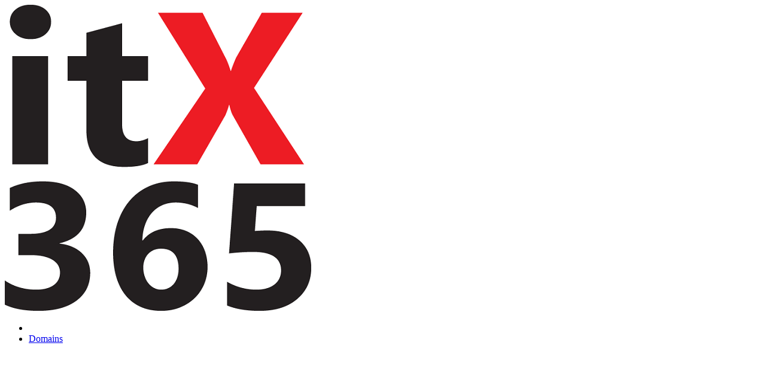

--- FILE ---
content_type: text/html; charset=utf-8
request_url: https://domains.itx365.au/ssl-certificates/
body_size: 8443
content:
<!DOCTYPE html>
<html>
<head>
	<meta http-equiv="Content-Type" content="text/html; charset=UTF-8">
	<meta name="viewport"
		  content="width=device-width, initial-scale=1, minimum-scale=1, maximum-scale=1, user-scalable=0">
	


<title>itx365.au</title>
<meta name="description" content="Premium IT support services">
<meta name="keywords" content="IT support, managed IT services, cyber security, telecommunications, remote support">
		<style>
		
		:root {
			--color-primary: #000000;
			--color-primary-h: 0;
			--color-primary-s: 0%;
			--color-primary-l: 0%;
			--font-heading: montserrat;
			--font-body: montserrat;
		}
	</style>
			<link rel="stylesheet" href="//reseller-storefront-bin.dreamscape.cloud/production/assets/font/montserrat/index.css" />
	
<link rel="shortcut icon" href="//reseller-storefront-bin.dreamscape.cloud/production/assets/favicon.ico"/>

			<!--start:master/header.html:--><link rel="stylesheet" href="//reseller-storefront-bin.dreamscape.cloud/production/master.93bb09.css"/><!--end:master/header.html:-->
			
	

			<!-- Google Tag Manager -->
<script>(function(w,d,s,l,i){w[l]=w[l]||[];w[l].push({'gtm.start':
            new Date().getTime(),event:'gtm.js'});var f=d.getElementsByTagName(s)[0],
        j=d.createElement(s),dl=l!='dataLayer'?'&l='+l:'';j.async=true;j.src=
        'https://www.googletagmanager.com/gtm.js?id='+i+dl;f.parentNode.insertBefore(j,f);
    })(window,document,'script','dataLayer','GTM-WXJG8DR');</script>
<!-- End Google Tag Manager -->
	</head>
<body>

	<!-- Google Tag Manager (noscript) -->
<noscript><iframe src="https://www.googletagmanager.com/ns.html?id=GTM-WXJG8DR"
                  height="0" width="0" style="display:none;visibility:hidden"></iframe></noscript>
<!-- End Google Tag Manager (noscript) -->

<!-- er tracking code -->


	<script type="text/javascript">
	window.framework_location = "//framework.dreamscape.cloud";
	window.bin_location = "//reseller-storefront-bin.dreamscape.cloud/production";

	function setPublic(value) {
		return value || null;
	}

	window.Public = {
		ajax_token: "427e656b9fd235a6a7fa522821cda8ac",
		current_year: "2026",
		is_bluehost_reseller: Boolean(),
		has_tlds_restrictions: Boolean(),
		terms_url: "/terms",
		member: setPublic(),
		reseller: {"name":"itX365","domain":"domains.itx365.au","locale":"au","available_products":[11,17,1,15,43,42],"is_captcha_enabled":true},
		is_preview_mode: Boolean(setPublic()),
		error: "",
	};

	window.cri_location = "secureapi.com.au";
</script>

<div id="all" class="g-all">
	
			<div id="scrolled_header_wrap" class="scrolled-header-wrap">
    <div class="scrolled-header scrolled_header ">
        <div id="header_top_bar" class="top-bar g-content _full-width row _end"></div>
				

        <header class="header-wrapper header_wrap">
            <div class="header" id="header_height">
                <div class="g-content _full-width header__content header_content">
                    <div class="row _nowrap _between header__elements _middle">
                        <div class="left-elements row _nowrap _middle">
                            <div class="burger-icon toggle_mobile_menu">
                                <div class="burger-icon__lines"></div>
                            </div>
                            <div class="logo-wrap col-xl-auto">
                                <a href="/" class="logo" style="transform: scaleY(1);">
                                        <img class="g-logotype-custom" src="https://d1tujobf0sbxat.cloudfront.net/logos/11991/9587dbd3-26f6-4550-a198-cd434f4c412b.png" alt="logo"/>
                                </a>
                            </div>
                        </div>
                        <div class="main-elements row">
                            <nav class="main__menu--wrapper row _l-hide">
                                






<ul class="menu-list row main_menu">
    <li id="magic_line" class="magic-line"></li>

                            
                                
            <li
                    class="menu-item row
                                                                                                     "
            >
                <a href="/domain-names/domain-search/" class="menu-title row _middle">
                    <span class="text">Domains</span>
                </a>
                                    <div class="menu-item-icon">
                        	<span class="svg-arrow-down ">
		<svg><use xlink:href="#svg-arrow-down"/></svg>
	</span>

                    </div>
                    <div class="submenu">
                        <div class="g-content _full-width submenu-content row _nowrap">
                            <div class="submenu-info">
                                <div class="title-h3">Domains</div>
                                <div class="desc">Establish your website with a credible and unique web address. Domains serve as an online address for your business to be found online. Let your business and passion reach its full potential by registering the best domain name with us.</div>
                                <a href="/domain-names/domain-search/" class="info-link">Register my unique domain today</a>
                            </div>
                            <div class="col-xl-auto col-submenu-items">
                                <div class="submenu-items-wrap">
                                    <ul class="row submenu-items">
                                                                                                                                        <li class="submenu-item col-xl-8">
        <a href="/domain-names/domain-search/" class="submenu-link row">
            <span class="sub-link-items">
                	<span class="svg-product-search ">
		<svg><use xlink:href="#svg-product-search"/></svg>
	</span>

                <span class="sub-link-title">Search and Register a Domain</span>
                <span class="sub-link-desc">Search and register domain names</span>
            </span>
        </a>
    </li>

                                                                                                                                                                                    <li class="submenu-item col-xl-8">
        <a href="/domain-names/transfer/" class="submenu-link row">
            <span class="sub-link-items">
                	<span class="svg-product-domain-transfer ">
		<svg><use xlink:href="#svg-product-domain-transfer"/></svg>
	</span>

                <span class="sub-link-title">Transfer Domains</span>
                <span class="sub-link-desc">Move your domains to us and $ave</span>
            </span>
        </a>
    </li>

                                                                                                                        </ul>
                                </div>
                            </div>
                        </div>
                    </div>
                            </li>
                            
                            
                            
                            
                                
            <li
                    class="menu-item row
                                                                                                                                                                                                                                                                                                                                 "
            >
                <a href="/online-marketing/" class="menu-title row _middle">
                    <span class="text">Online Marketing</span>
                </a>
                                    <div class="menu-item-icon">
                        	<span class="svg-arrow-down ">
		<svg><use xlink:href="#svg-arrow-down"/></svg>
	</span>

                    </div>
                    <div class="submenu">
                        <div class="g-content _full-width submenu-content row _nowrap">
                            <div class="submenu-info">
                                <div class="title-h3">Online Marketing</div>
                                <div class="desc">Just a website is not enough. Raise awareness for your passion or business and drive customers to your site with our full suite of essential online marketing solutions.</div>
                                <a href="/online-marketing/" class="info-link">Help me reach more customers</a>
                            </div>
                            <div class="col-xl-auto col-submenu-items">
                                <div class="submenu-items-wrap">
                                    <ul class="row submenu-items">
                                                                                                                                        <li class="submenu-item col-xl-8">
        <a href="/simple-seo/" class="submenu-link row">
            <span class="sub-link-items">
                	<span class="svg-product-simple-seo ">
		<svg><use xlink:href="#svg-product-simple-seo"/></svg>
	</span>

                <span class="sub-link-title">Simple SEO</span>
                <span class="sub-link-desc">Improve your website visibility</span>
            </span>
        </a>
    </li>

                                                                                                                                                                                    <li class="submenu-item col-xl-8">
        <a href="/business-directory/" class="submenu-link row">
            <span class="sub-link-items">
                	<span class="svg-product-business-directory ">
		<svg><use xlink:href="#svg-product-business-directory"/></svg>
	</span>

                <span class="sub-link-title">Business Directory</span>
                <span class="sub-link-desc">Be found in Australian directories</span>
            </span>
        </a>
    </li>

                                                                                                                                                                                    <li class="submenu-item col-xl-8">
        <a href="/web-statistics/" class="submenu-link row">
            <span class="sub-link-items">
                	<span class="svg-product-web-analytics ">
		<svg><use xlink:href="#svg-product-web-analytics"/></svg>
	</span>

                <span class="sub-link-title">Web Analytics</span>
                <span class="sub-link-desc">Track and monitor your web traffic</span>
            </span>
        </a>
    </li>

                                                                                                                        </ul>
                                </div>
                            </div>
                        </div>
                    </div>
                            </li>
                            
                                
            <li
                    class="menu-item row
                                                                        _active
                                                                                                                                                                                                                     "
            >
                <a href="/ssl-certificates/" class="menu-title row _middle">
                    <span class="text">Security</span>
                </a>
                                    <div class="menu-item-icon">
                        	<span class="svg-arrow-down ">
		<svg><use xlink:href="#svg-arrow-down"/></svg>
	</span>

                    </div>
                    <div class="submenu">
                        <div class="g-content _full-width submenu-content row _nowrap">
                            <div class="submenu-info">
                                <div class="title-h3">Security</div>
                                <div class="desc">Gaining and securing your customers trust will be vital for your online business. Our security products and services will enable you to provide a secure environment for your customers to transact with your business.</div>
                                <a href="/ssl-certificates/" class="info-link">Secure Today</a>
                            </div>
                            <div class="col-xl-auto col-submenu-items">
                                <div class="submenu-items-wrap">
                                    <ul class="row submenu-items">
                                                                                                                                        <li class="submenu-item col-xl-8">
        <a href="/ssl-certificates/" class="submenu-link row">
            <span class="sub-link-items">
                	<span class="svg-product-ssl ">
		<svg><use xlink:href="#svg-product-ssl"/></svg>
	</span>

                <span class="sub-link-title">SSL Certificates</span>
                <span class="sub-link-desc">Secure your website and data</span>
            </span>
        </a>
    </li>

                                                                                                                        </ul>
                                </div>
                            </div>
                        </div>
                    </div>
                            </li>
                            
            </ul>
                            </nav>
                        </div>
                        <div id="header_mobile_elements"></div>
                    </div>
                </div>
            </div>
        </header>
    </div>
</div>

	
			<div id="router_root"></div>
	
	    	
	
		
	

    


        
    <div class="g-hero "
         data-block-id="sslCertificates.hero"
         data-preset-id="sslCertificates"
    >
        <div class="hero__background"
             data-media-links="null"
             data-field-key="img"
        >
            <div id="hero_animation"></div>
        </div>
        <div class="g-content _full-width hero__content">
            <h1 class="hero__title title-h1 font-heading"
                data-field-key="title"
            >SSL Certificates</h1>
                        <div class="hero__desc"
                 data-field-key="desc"
            >A must have for every website.</div>
            <button
                    class="btn hero__button button_order_overlay  "
                    data-field-key="buttonText"
            >
                Get Started
            </button>
        </div>

    </div>
    
<div class="ssl-certificates-explanation g-content _common-space-top">
    <div class="explanation__row row _middle _ms-v-reverse">
        <div class="explanation__col col-xl-auto col-ms-24">
            <div class="explanation__title title-h1">Secure your Website</div>
            <div class="explanation__desc">
                Our SSL Certificates provides the best and highest level of authentication for your website and enables an encrypted connection to the hosting server, so all sensitive information such as credit card transactions, data transfer and logins, and most importantly, your customer's information safe.
            </div>
        </div>
        <div class="explanation__col col-xl-10 explanation__col--illustration">
			<div class="explanation__illustration-wrap">
				<div class="explanation__illustration">
					<img src="	data:image/svg+xml,%3Csvg xmlns='http://www.w3.org/2000/svg' viewBox='0 0 488 407' width='488' height='407'%3E%3C/svg%3E
" data-src="Explanation/certificate_illustration.svg" alt="SSL certificates illustration" />
				</div>
			</div>
        </div>
    </div>
</div>

    

<div id="plans_block" class="g-content">
    <div class="g-content-header _zero-bottom">
        <div class="title-h1">Choose your SSL Certificate</div>
    </div>

	<div id="plans_root">
		<div class="g-plans-section">
			<div class="row plan-periods _center">
					<div class="g-rounded-tabs row _nowrap">
												<div class="tab__item">1 Year</div>
															<div class="tab__item">2 Years</div>
						</div>

			</div>

			    <div class="g-plans-v4 is-control-icon">
        <div id="plans_swiper" class="row plan-row swiper-container swiper-container-horizontal">
            <div class="swiper-wrapper">
                                        <div class="table-col-wrap plan-col _slide_plan_col row col-xl-8 col-m-10 col-s-20">
        <div class="plan-container row _between ">
            <div class="plan-top-wrap">
                                    <div class="plan-discount">
                        Save <span class="quantity">5</span>%
                    </div>
                                <div class="plan-header">
                        <div class="price-wrap font-heading">
        <div class="price-inner">
                            <div class="previous-price economy_previous_price">
                    <span class="text">From</span>
                    <span class="value"><span class="currency">$</span>2.42</span>
                </div>
            
            <h3 class="plan-price {currency.code}">
                <span class="currency">$</span>2.29<span
                        class="month">/mo</span>
            </h3>
        </div>
    </div>

                    <div class="btn-wrap row _center _wide">
                        <a
                                href="javascript:void(0)"
                                class="btn plan-btn uppercase button_order_overlay "
                        >
                            BUY NOW
                        </a>
                    </div>
                        <div class="plan-name uppercase font-heading">STANDARD</div>
            <p class="plan-type">Perfect for personal and blog websites</p>
    
                </div>
            </div>

                
    <div class="plan-content row _middle _center">
                                                <div class="plan-desc">
	<div class="desc-content">
		<span class="title-with-tooltip bold linkTip tip_link">Standard Authentication</span>
		<div style="display:none;" class="tip_closest tip-global">
			<p class="title">Standard Authentication</p>
			Featuring the industry standard levels of encryption, Standard SSL is not just great value for money, it is the complete trust solution for your website.
		</div>
	</div>
</div>

                                                            <div class="plan-desc">
                    <div class="desc-content">
                                                <p class="title bold">Single</p>
                        <span class="description ">
							Website
						</span>
                                            </div>
                </div>
                                                            <div class="plan-desc">
                    <div class="desc-content">
                                                <p class="title bold">256 Bit</p>
                        <span class="description ">
							Encryption
						</span>
                                            </div>
                </div>
                                                            <div class="plan-desc">
                    <div class="desc-content">
                                                <p class="title bold">$500,000</p>
                        <span class="description ">
							Warranty
						</span>
                                            </div>
                </div>
                                                            <div class="plan-desc">
                    <div class="desc-content">
                                                <p class="title bold">~</p>
                        <span class="description ">
							
						</span>
                                            </div>
                </div>
                        </div>


        </div>
    </div>

                                        <div class="table-col-wrap plan-col _slide_plan_col row col-xl-8 col-m-10 col-s-20">
        <div class="plan-container row _between ">
            <div class="plan-top-wrap">
                                <div class="plan-header">
                        <div class="price-wrap font-heading">
        <div class="price-inner">
            
            <h3 class="plan-price {currency.code}">
                <span class="currency">$</span>13.60<span
                        class="month">/mo</span>
            </h3>
        </div>
    </div>

                    <div class="btn-wrap row _center _wide">
                        <a
                                href="javascript:void(0)"
                                class="btn plan-btn uppercase button_order_overlay "
                        >
                            BUY NOW
                        </a>
                    </div>
                        <div class="plan-name uppercase font-heading">PREMIUM EV</div>
            <p class="plan-type">The most trusted SSL for business websites</p>
    
                </div>
            </div>

                
    <div class="plan-content row _middle _center">
                                                <div class="plan-desc">
	<div class="desc-content">
		<span class="title-with-tooltip bold linkTip tip_link">Strongest Authentication + EV</span>
		<div style="display:none;" class="tip_closest tip-global">
			<p class="title">Strongest Authentication + EV</p>
			
                    <p>Featuring the strongest possible levels of encryption, combined with the latest EV technology, deliver a new level of trust to your web site.</p>
                    <p class="title">What is EV Technology?</p>
                    <p>Extend Validation (EV) certificates were designed to strengthen eCommerce security and combat phishing attacks. It assures your customers that your website is secure and protected.</p>
                
		</div>
	</div>
</div>

                                                            <div class="plan-desc">
                    <div class="desc-content">
                                                <p class="title bold">Single</p>
                        <span class="description ">
							Website
						</span>
                                            </div>
                </div>
                                                            <div class="plan-desc">
                    <div class="desc-content">
                                                <p class="title bold">256 Bit</p>
                        <span class="description ">
							Encryption
						</span>
                                            </div>
                </div>
                                                            <div class="plan-desc">
                    <div class="desc-content">
                                                <p class="title bold">$1,750,000</p>
                        <span class="description ">
							Warranty
						</span>
                                            </div>
                </div>
                                                            <div class="plan-desc">
                    <div class="desc-content">
                                                <p class="title bold">Official Site Seal</p>
                        <span class="description ">
							
						</span>
                                            </div>
                </div>
                        </div>


        </div>
    </div>

                                        <div class="table-col-wrap plan-col _slide_plan_col row col-xl-8 col-m-10 col-s-20">
        <div class="plan-container row _between ">
            <div class="plan-top-wrap">
                                <div class="plan-header">
                        <div class="price-wrap font-heading">
        <div class="price-inner">
            
            <h3 class="plan-price {currency.code}">
                <span class="currency">$</span>33.99<span
                        class="month">/mo</span>
            </h3>
        </div>
    </div>

                    <div class="btn-wrap row _center _wide">
                        <a
                                href="javascript:void(0)"
                                class="btn plan-btn uppercase button_order_overlay "
                        >
                            BUY NOW
                        </a>
                    </div>
                        <div class="plan-name uppercase font-heading">WILDCARD</div>
            <p class="plan-type">For websites with multiple sub domains</p>
    
                </div>
            </div>

                
    <div class="plan-content row _middle _center">
                                                <div class="plan-desc">
	<div class="desc-content">
		<span class="title-with-tooltip bold linkTip tip_link">Strongest Authentication</span>
		<div style="display:none;" class="tip_closest tip-global">
			<p class="title">Strongest Authentication</p>
			Featuring the industry standard levels of encryption, Wildcard SSL saves time and money by consolidating your domain and unlimited sub-domains onto a single SSL certificate purchase.
		</div>
	</div>
</div>

                                                            <div class="plan-desc">
                    <div class="desc-content">
                                                <p class="title bold">Multiple</p>
                        <span class="description ">
							Websites
						</span>
                                            </div>
                </div>
                                                            <div class="plan-desc">
                    <div class="desc-content">
                                                <p class="title bold">256 Bit</p>
                        <span class="description ">
							Encryption
						</span>
                                            </div>
                </div>
                                                            <div class="plan-desc">
                    <div class="desc-content">
                                                <p class="title bold">$1,000,000</p>
                        <span class="description ">
							Warranty
						</span>
                                            </div>
                </div>
                                                            <div class="plan-desc">
                    <div class="desc-content">
                                                <p class="title bold">Official Site Seal</p>
                        <span class="description ">
							
						</span>
                                            </div>
                </div>
                        </div>


        </div>
    </div>

                            </div>

            <div class="swiper-button-next hide"></div>
            <div class="swiper-button-prev hide"></div>
        </div>
    </div>

		</div>
	</div>
</div>
    

<div class="g-content _common-space-bottom">
    <div class="row _center _zero-space">
        <header class="g-content-header col-xl-24">
            <div class="title-h1">Included with all SSL Certificates</div>
        </header>
                    
    <div class="g-plan-features features--two-columns">
        <ul class="features__list row _middle">
                            <li class="features__list-item list_item col-s-24 col-l-12 col-xl-12 ">
                    <div class="plan-feature row _nowrap">
                        <div class="feature__icon">
                            	<span class="svg-plans-features-ddos-protection ">
		<svg><use xlink:href="#svg-plans-features-ddos-protection"/></svg>
	</span>

                        </div>
                        <div class="feature__content">
                            <span class="linkTip tip_link">Setup on all domains and servers</span>
                            <div style="display:none;" class="tip-global tip_closest">
                                <p class="title">Setup on all domains and servers</p>
                                <p>Your SSL can be setup on any domain name or extension, there is no limitations on domain names.</p>
                            </div>
                        </div>
                    </div>
                </li>
                            <li class="features__list-item list_item col-s-24 col-l-12 col-xl-12 ">
                    <div class="plan-feature row _nowrap">
                        <div class="feature__icon">
                            	<span class="svg-plans-features-validation-confirmation ">
		<svg><use xlink:href="#svg-plans-features-validation-confirmation"/></svg>
	</span>

                        </div>
                        <div class="feature__content">
                            <span class="linkTip tip_link">Easy and fast validation</span>
                            <div style="display:none;" class="tip-global tip_closest">
                                <p class="title">Easy and fast validation</p>
                                <p>Domain validation maybe required for proof of identification for issued SSL Certificates.</p>
                            </div>
                        </div>
                    </div>
                </li>
                            <li class="features__list-item list_item col-s-24 col-l-12 col-xl-12 ">
                    <div class="plan-feature row _nowrap">
                        <div class="feature__icon">
                            	<span class="svg-plans-features-staging ">
		<svg><use xlink:href="#svg-plans-features-staging"/></svg>
	</span>

                        </div>
                        <div class="feature__content">
                            <span class="linkTip tip_link">Trusted by all major browsers</span>
                            <div style="display:none;" class="tip-global tip_closest">
                                <p class="title">Trusted by all major browsers</p>
                                <p>Trusted by 99.9% of internet browsers and mobile devices. Making them equally trusted as more expensive certificates from Verisign and Thawte.</p>
                            </div>
                        </div>
                    </div>
                </li>
                            <li class="features__list-item list_item col-s-24 col-l-12 col-xl-12 _s-hide">
                    <div class="plan-feature row _nowrap">
                        <div class="feature__icon">
                            	<span class="svg-plans-features-unlim ">
		<svg><use xlink:href="#svg-plans-features-unlim"/></svg>
	</span>

                        </div>
                        <div class="feature__content">
                            <span class="linkTip tip_link">SHA2 & ECC encryption</span>
                            <div style="display:none;" class="tip-global tip_closest">
                                <p class="title">SHA2 & ECC encryption</p>
                                <p>Our SSL Certificates uses the most secure encryption methods.</p>
                            </div>
                        </div>
                    </div>
                </li>
                    </ul>
                            <div class="features__show-more-wrap row _center _s-shown">
                <span class="features__show-more show_features">Show all features</span>
            </div>
            </div>

    </div>
</div>
    


        
    <div class="g-landing-features ">
        <div class="g-content">
            <div class="features__content-header">
                <div class="title-h1">Why SSL?</div>
            </div>

            <ul class="features__list row _center">
                                    <li class="features__list-item">
                        <div class="feature">
                            <div class="feature__icon">	<span class="svg-ssl-certificates-features-web-analytics ">
		<svg><use xlink:href="#svg-ssl-certificates-features-web-analytics"/></svg>
	</span>
</div>
                            <div class="feature__title font-heading">Increase traffic with SSL</div>
                                                            <div class="feature__desc">HTTPS is now a requirement for most search engines, increasing ranking and favouring websites with SSL encryption. SSL has now never been so important, to fully protection your website and increase your SEO!</div>
                                                    </div>
                    </li>
                                    <li class="features__list-item">
                        <div class="feature">
                            <div class="feature__icon">	<span class="svg-ssl-certificates-features-hosting-storage ">
		<svg><use xlink:href="#svg-ssl-certificates-features-hosting-storage"/></svg>
	</span>
</div>
                            <div class="feature__title font-heading">Strong encryption</div>
                                                            <div class="feature__desc">Our SSL Certificates uses the most secure encryption methods (SHA2 & ECC encryption) that converts your data and files into impenetrable code, making it impossible for cyber attackers to penetrate your website and steal your sensitive information.</div>
                                                    </div>
                    </li>
                                    <li class="features__list-item">
                        <div class="feature">
                            <div class="feature__icon">	<span class="svg-ssl-certificates-features-success ">
		<svg><use xlink:href="#svg-ssl-certificates-features-success"/></svg>
	</span>
</div>
                            <div class="feature__title font-heading">Fully verified SSL</div>
                                                            <div class="feature__desc">All Premium EV SSL Certificates come with a click-to-verify site seal and your business name in the address bar in green. Displaying your business name and the site seal gives your customers confidence in doing business with you and builds instant trust.</div>
                                                    </div>
                    </li>
                            </ul>

                    </div>
    </div>

    


<div class="_common-space-top">
        
    <div id="animated_steps" class="g-animated-steps steps--4">
        <div class="g-content">
                            <div class="steps__content-header">
                    <h2 class="title-h1">How do SSL Certificates work?</h2>
                </div>
                        <div class="swiper-container steps_swiper">
                <div class="swiper-wrapper">
                                            <div class="swiper-slide">
                            <div class="step-header">
                                <div class="header__title">SSL (Secure Sockets Layer)</div>
                                                                    <div class="header__desc">SSL (Secure Sockets Layer) is a method, or protocol used for establishing a secure encrypted connection between a browser (user's computer) and a server (hosting your website).</div>
                                                            </div>
                        </div>
                                            <div class="swiper-slide">
                            <div class="step-header">
                                <div class="header__title">Connect SSL to your domain</div>
                                                                    <div class="header__desc">Once you have purchased your SSL Certificate, we will connect it to your domain name to ensure your website is secure. If your website is hosted with another provider we will provide you the certificate so you can install with them.</div>
                                                            </div>
                        </div>
                                            <div class="swiper-slide">
                            <div class="step-header">
                                <div class="header__title">HTTPS</div>
                                                                    <div class="header__desc">After the SSL certificate is installed in the web server, your website can now be visited under HTTPS (S’ stands for ‘secure’) and a padlock icon will appear beside your website's URL.</div>
                                                            </div>
                        </div>
                                            <div class="swiper-slide">
                            <div class="step-header">
                                <div class="header__title">Enjoy increased SEO</div>
                                                                    <div class="header__desc">Enjoy increased SEO and page ranking with Google, and improved trust from your clients knowing that they can supply their information to you securely.</div>
                                                            </div>
                        </div>
                                    </div>
            </div>
        </div>
        <div class="steps__container steps_container">
            <div class="steps__circle-bg"></div>
            <div class="g-content">
                <div class="steps__list">
                                            <div class="steps__item steps_item">
                            <div class="step-preview step_preview">
                                <div class="preview__title font-heading">Step 1</div>
                                <div class="preview__illustration">
                                    	<span class="svg-animated-steps-domain-list ">
		<svg><use xlink:href="#svg-animated-steps-domain-list"/></svg>
	</span>

                                </div>
                            </div>
                        </div>
                                            <div class="steps__item steps_item">
                            <div class="step-preview step_preview">
                                <div class="preview__title font-heading">Step 2</div>
                                <div class="preview__illustration">
                                    	<span class="svg-animated-steps-cart ">
		<svg><use xlink:href="#svg-animated-steps-cart"/></svg>
	</span>

                                </div>
                            </div>
                        </div>
                                            <div class="steps__item steps_item">
                            <div class="step-preview step_preview">
                                <div class="preview__title font-heading">Step 3</div>
                                <div class="preview__illustration">
                                    	<span class="svg-animated-steps-www ">
		<svg><use xlink:href="#svg-animated-steps-www"/></svg>
	</span>

                                </div>
                            </div>
                        </div>
                                            <div class="steps__item steps_item">
                            <div class="step-preview step_preview">
                                <div class="preview__title font-heading">Step 4</div>
                                <div class="preview__illustration">
                                    	<span class="svg-animated-steps-checkmark ">
		<svg><use xlink:href="#svg-animated-steps-checkmark"/></svg>
	</span>

                                </div>
                            </div>
                        </div>
                                    </div>
            </div>
        </div>
        <div class="steps-pagination g-content">
            <ul class="pagination__list">
                                    <li class="pagination__item steps_pagination_item">1</li>
                                    <li class="pagination__item steps_pagination_item">2</li>
                                    <li class="pagination__item steps_pagination_item">3</li>
                                    <li class="pagination__item steps_pagination_item">4</li>
                            </ul>
        </div>
                    <div class="steps__button-wrap g-content">
                                    <a class="btn _l _fixed-width view_plans"
                       href="#plans_block">View Plans</a>
                            </div>
            </div>

</div>
    

<div class="g-content faq-block">
	<div class="row _center _zero-space">
		<header class="g-content-header _less-bottom">
			<div class="title-h1">FAQ SSL Certificates</div>
		</header>
	</div>

	<div class="g-accordion accordion">
					    
    <div class="accordion-element section expanded">
        <div class="accordion-title heading row _middle _between _nowrap">
            <span class="text">What is an SSL certificate?</span>
            	<span class="svg-arrow-down ">
		<svg><use xlink:href="#svg-arrow-down"/></svg>
	</span>

        </div>
        <div class="accordion-content article" style="display: block;">
            <div>
					<p>Secure Sockets Layer (SSL) is a cybersecurity protocol responsible for creating a secure connection between a web server and a browser. It uses a combination of public-key and private-key encryption to protect personal information (e.g., credit card numbers, login credentials, email addresses, etc.) users provide on a website.</p>
					<p>To establish a secure connection, an SSL certificate is installed on a web server. It is a digital certificate that authenticates a server’s identity and domain ownership and encrypts any information provided through the website.</p>
					<p>An SSL certificate is an indication that the connection to a server is guaranteed safe.</p>
				</div>
        </div>
    </div>

					    
    <div class="accordion-element section ">
        <div class="accordion-title heading row _middle _between _nowrap">
            <span class="text">How will users know if a website has an SSL certificate?</span>
            	<span class="svg-arrow-down ">
		<svg><use xlink:href="#svg-arrow-down"/></svg>
	</span>

        </div>
        <div class="accordion-content article" style="display: none;">
            <div>
					<p>The easiest way to know if a website holds an SSL certificate is to visit the website and check the address bar in the browser. A padlock icon to the left of the URL and an HTTPS address (instead of HTTP) indicate that a website has an SSL certificate. This means users can safely provide sensitive information through the website as it is transferred over a secure network.</p>
					<p>Clicking on the lock icon will provide more information about the domain owner and its SSL certificate.</p>
			</div>
        </div>
    </div>

					    
    <div class="accordion-element section ">
        <div class="accordion-title heading row _middle _between _nowrap">
            <span class="text">Why does my website need an SSL certificate?</span>
            	<span class="svg-arrow-down ">
		<svg><use xlink:href="#svg-arrow-down"/></svg>
	</span>

        </div>
        <div class="accordion-content article" style="display: none;">
            <div>
					<p><strong>Keeps user data secure</strong></p>
					<p>The primary purpose of an SSL certificate is to encrypt — or convert into a cipher or code — sensitive information sent over the Internet so that only the intended receiver can access it. This is especially important if your website requires users to sign in, fill out a form, or access personal accounts.</p>
					<p>Having SSL encryption keeps private information from being stolen or tampered with by hackers and identity thieves.</p>
					<p><strong>Verifies domain authenticity</strong></p>
					<p>To get an SSL certificate, you must go through a validation process conducted by the Certificate Authority (CA). CA verifies the authenticity of your website, domain, and business. Once you’ve proven your authenticity, CA will issue the digital certificate for your website. This certificate enables you to prove to users that your website is authentic, not a fake website created by a hacker.</p>
					<p><strong>Boosts SEO ranking</strong></p>
					<p>Google values user experience, preferring to take users to safe websites with HTTPS. Because of this, websites with an SSL certificate rank higher in the search engine results pages (SERPs) than other unsecure websites. If your website is secure, you’ll more likely to appear in relevant customer searches and earn a higher position in the SERPs.</p>
					<p><strong>Gains user trust</strong></p>
					<p>An SSL certificate comes with a padlock icon and HTTPS. These are visual indications for users that your website is secure. This increases their confidence and trust in your business. And this trust can translate into other business benefits.</p>
				</div>
        </div>
    </div>

					    
    <div class="accordion-element section ">
        <div class="accordion-title heading row _middle _between _nowrap">
            <span class="text">What happens if I don't have an SSL certificate?</span>
            	<span class="svg-arrow-down ">
		<svg><use xlink:href="#svg-arrow-down"/></svg>
	</span>

        </div>
        <div class="accordion-content article" style="display: none;">
            <div>
					<p>Your website will still function even if it doesn’t have an SSL certificate, but it will be susceptible to many types of cybercrime. Plus, search engines will warn users your website isn’t secure, discouraging traffic and conversions for your business.</p>
				</div>
        </div>
    </div>

			</div>
</div>
    




    
    
    
    
    <div class="g-service g-content _narrow _common-space-bottom">
        <div class="g-content-header">
            <div class="title-h1">You Can Always Count On Us!</div>
            <div class="desc">Dedicated and Experienced Support team</div>
        </div>
        <div class="service__container" id="service_container">
            <ul class="service__list row">
                                    <li class="service__list-item">
                                                    <a href="tel:1300 489 365" class="info">
                                <div class="info__icon">
                                    	<span class="svg-support-phone ">
		<svg><use xlink:href="#svg-support-phone"/></svg>
	</span>

                                </div>
                                <div class="info__content">
                                    <div class="info__title font-heading">Phone</div>
                                    <div class="info__desc">1300 489 365</div>
                                </div>
                            </a>
                                            </li>
                            </ul>
        </div>
    </div>

	<iframe style="height:0;width:0;visibility:hidden;border:none;display:block;" src="about:blank">this prevents back
		forward cache
	</iframe>
			<div id="footer" class="footer-wrapper"></div>
	
			<!--start:master/footer.html:--><script defer="defer" src="//reseller-storefront-bin.dreamscape.cloud/production/runtime.778966f0.bundle.js"></script><script defer="defer" src="//reseller-storefront-bin.dreamscape.cloud/production/vendor.8a7f877f.bundle.js"></script><script defer="defer" src="//reseller-storefront-bin.dreamscape.cloud/production/master.ce56edf9.bundle.js"></script><!--end:master/footer.html:-->

	</div>
</body>
</html>
